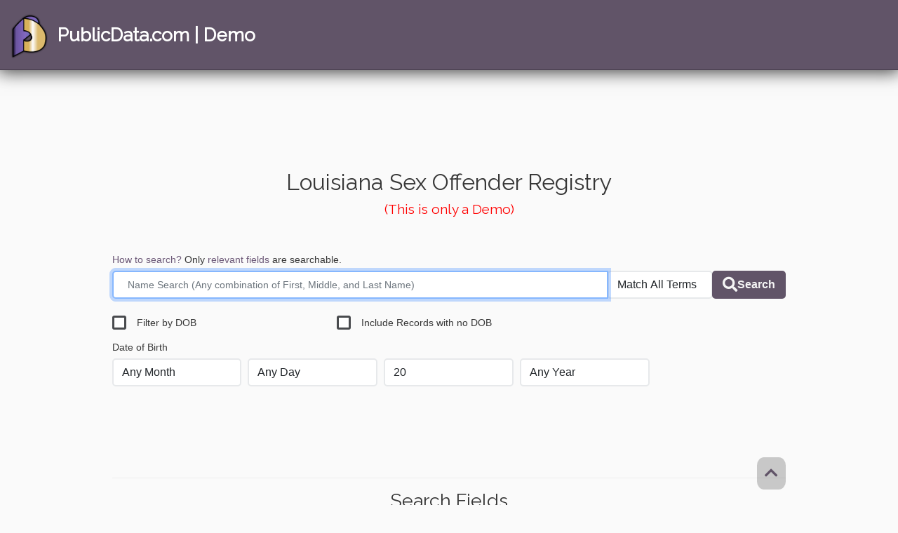

--- FILE ---
content_type: text/html; charset=UTF-8
request_url: https://demo.publicdata.com/pdquery.php?o=grp_sxo_la_advanced_name&dlnumber=DEMO&dlstate=UID&id=DEMO&identifier=&sessionid=?o=grp_sxo_la_advanced_name&dlnumber=DEMO&dlstate=UID&id=DEMO&identifier=&sessionid=&show_asi_fields=1
body_size: 4416
content:
<!DOCTYPE html>
                       <html lang="en">
<head>
 <meta http-equiv="cache-control" content="max-age=14440">
<meta http-equiv="cache-control" content="s-max-age=14440">
<meta charset='UTF-8'><link rel="preconnect" href="https://fonts.gstatic.com">
        <link href="https://fonts.googleapis.com/css2?family=Open+Sans&display=swap" rel="stylesheet"><title>PublicData.Com[ Louisiana Sex Offender Registry ]</title>
<style type='text/css'>

</style>
<!-- Google tag (gtag.js) -->

                        <script async src="https://www.googletagmanager.com/gtag/js?id=AW-11277117937"></script>

                        <script>

                              window.dataLayer = window.dataLayer || [];

                              function gtag(){dataLayer.push(arguments);}

                              gtag('js', new Date());
                              gtag('config', 'AW-11277117937');
                        </script>

<script>
                                window.addEventListener('load', function () {
                                    var y = 0;
                                    var myVar1 = setInterval(function () {
                                        if (y == 0) {
                                            if (document.querySelector('body > div.pageheader > div').innerText.indexOf('Registration Complete') != -1) {
                                                gtag('event', 'conversion', {'send_to': 'AW-11277117937/l-xyCMq1rOEYEPHTrIEq'});
                                                clearInterval(myVar1);
                                                y = 1;
                                            }
                                        }
                                    }, 1000);
                                });
                            </script>


                            
<link rel="icon" type="image/png" href="/img/favicon.ico">
<link href="/css/bootstrap.min.css" rel="stylesheet" media="screen">
<!-- HTML5 shim and Respond.js IE8 support of HTML5 elements and media queries -->
<!--[if lt IE 9]>
<script src="https://oss.maxcdn.com/libs/html5shiv/3.7.0/html5shiv.js"></script>
<script src="https://oss.maxcdn.com/libs/respond.js/1.4.2/respond.min.js"></script>
<![endif]-->
<link rel="stylesheet" type="text/css" href="/css/style.css" media="screen">
<link rel="stylesheet" type="text/css" href="/css/print.css" media="print">
<link href='https://fonts.googleapis.com/css?family=Raleway' rel='stylesheet' type='text/css'>
<link href='https://fonts.googleapis.com/css?family=Open+Sans' rel='stylesheet' type='text/css'><link rel="stylesheet" href="https://cdnjs.cloudflare.com/ajax/libs/font-awesome/4.7.0/css/font-awesome.min.css">
<script src="https://ajax.googleapis.com/ajax/libs/jquery/3.5.1/jquery.min.js"></script>
<script src="/js/bootstrap.min.js"></script>
<script type="text/javascript">
function getCookie(c_name){
        var i,x,y,ARRcookies=document.cookie.split(";");
        for (i=0;i<ARRcookies.length;i++){
        x=ARRcookies[i].substr(0,ARRcookies[i].indexOf("="));
        y=ARRcookies[i].substr(ARRcookies[i].indexOf("=")+1);
        x=x.replace(/^\s+|\s+$/g,"");
        if (x==c_name){
            return unescape(y);
        }
    }
}
function checkAuth(cookieName){
  if(!getCookie(cookieName)){
    var is_test = /test/i.test(window.location.href);
    var redir = "http://www.publicdata.com/relogon.html";
    if(is_test){
        redir = "http://test.publicdata.com/relogon.html";
    }
    window.location.href = redir;
  }
}

function on_dob_filters(){
  if($("[name='year']").val() || $("[name='month']").val() || $("[name='day']").val()){
     $("#no_dob_filter").removeClass('hidden');
   }else{
      $("#no_dob_filter").addClass('hidden');
   }
  $("[name='year'],[name='month'],[name='day']").change(function(event){
       on_dob_filters();
   });
}
</script>

<script type='text/javascript'>$( document ).ready(function() {
                      on_dob_filters();
                    });</script>
<link href='https://cdnjs.cloudflare.com/ajax/libs/font-awesome/5.15.3/css/all.min.css' rel='stylesheet'><link href='css/query.css?v=1.0' rel='stylesheet'></head>
<body onload='' >
<a name='pagetop'></a>                <nav class="navbar navbar-expand-lg navbar-fixed-top <?php echo login.publicdata.com == 'test.publicdata.com' ? 'testnavbar' : '' ?>" role="navigation" id="navbar_div">
          <div class="container-fluid flex-row">
            <a class="navbar-brand mt-auto mb-auto" href="https://login.publicdata.com"><img src="/img/pd-logo.png" class="logo"><p class="option navtitle" id="title" style="font-family: 'Raleway', sans-serif;"><b>PublicData.com | Demo</b></p></a>
            <button style="padding-top:10px; color:white;" type="button" class="navbar-toggler" data-bs-toggle="collapse" data-bs-target="#collapsingNavBar">
              <span class="navbar-toggler-icon"><i class='fa fa-strong fa-bars'></i></span>
            </button>
          </div>
      </nav><div class='pageheader'>
<br/><br/><br/>
<div class='title'>Louisiana Sex Offender Registry<div class='demo_warning'>(This is only a Demo)</div></div></div>
<div class='page'><form method='POST' action='pdsearch.php'><div class='input-header'>
            <a href='advanced_search_help.html'>How to search?</a> Only <a href='#asiSearchColumns'>relevant fields</a> are searchable.

        </div><div class='input-group'>

        <input required='required' class='form-control' type='text' placeholder='Name Search (Any combination of First, Middle, and Last Name)' maxlength='120' name='p1'>
        <div class='input-group-btn'>
            <span><select id='filter_dropdown' name='matchany' style='width:auto;' class='form-control'>
                <option value='all'>Match All Terms</option>
                <option value='any'>Match Any Terms</option>
            </select></span>
        </div>

        <button id='submit' type='submit' class='alignRight'><i class='fa fa-search fa-lg visible-xs' aria-hidden='true'></i><span class='hidden-xs'>Search</span></button>
        </div><br><div class='filter'><label class='entry' for='dobfilter'>Filter by DOB<input type='checkbox' id='dobfilter' name='dobfilter' value='1'><span class='checkmark'></span></label><label  class='entry' for='include_nodobrecords'>Include Records with no DOB<input type='checkbox' id='include_nodobrecords' name='include_nodobrecords' value='1'><span class='checkmark'></span></label></div><label class='input-header' for='birthMonth'>Date of Birth</label><div class='input-group birthDay'>
                <div>
                        <select class='form-control' type='text' id='birthMonth' name='month'>
                            <option value='??'>Any Month</option>
                            <option value='01'>January</option>
                            <option value='02'>February</option>
                            <option value='03'>March</option>
                            <option value='04'>April</option>
                            <option value='05'>May</option>
                            <option value='06'>June</option>
                            <option value='07'>July</option>
                            <option value='08'>August</option>
                            <option value='09'>September</option>
                            <option value='10'>October</option>
                            <option value='11'>November</option>
                            <option value='12'>December</option>
                        </select>
                </div>
                <div>
                    <select class='form-control' type='text' id='birthDay' name='day'>
                        <option value='*'>Any Day</option><option value='01'>01</option><option value='02'>02</option><option value='03'>03</option><option value='04'>04</option><option value='05'>05</option><option value='06'>06</option><option value='07'>07</option><option value='08'>08</option><option value='09'>09</option><option value='10'>10</option><option value='11'>11</option><option value='12'>12</option><option value='13'>13</option><option value='14'>14</option><option value='15'>15</option><option value='16'>16</option><option value='17'>17</option><option value='18'>18</option><option value='19'>19</option><option value='20'>20</option><option value='21'>21</option><option value='22'>22</option><option value='23'>23</option><option value='24'>24</option><option value='25'>25</option><option value='26'>26</option><option value='27'>27</option><option value='28'>28</option><option value='29'>29</option><option value='30'>30</option><option value='31'>31</option></select>
                </div>
                <div>
                    <select class='form-control' type='text' id='century' name='year'><option value='20'>20</option><option value='19'>19</option><option value='18'>18</option> </select></select>
                </div>
                <div>
                    <select class='form-control' type='text' id='year' name='year1'>
                        <option value='??'>Any Year</option><option value='00'>00</option><option value='01'>01</option><option value='02'>02</option><option value='03'>03</option><option value='04'>04</option><option value='05'>05</option><option value='06'>06</option><option value='07'>07</option><option value='08'>08</option><option value='09'>09</option><option value='10'>10</option><option value='11'>11</option><option value='12'>12</option><option value='13'>13</option><option value='14'>14</option><option value='15'>15</option><option value='16'>16</option><option value='17'>17</option><option value='18'>18</option><option value='19'>19</option><option value='20'>20</option><option value='21'>21</option><option value='22'>22</option><option value='23'>23</option><option value='24'>24</option><option value='25'>25</option><option value='26'>26</option><option value='27'>27</option><option value='28'>28</option><option value='29'>29</option><option value='30'>30</option><option value='31'>31</option><option value='32'>32</option><option value='33'>33</option><option value='34'>34</option><option value='35'>35</option><option value='36'>36</option><option value='37'>37</option><option value='38'>38</option><option value='39'>39</option><option value='40'>40</option><option value='41'>41</option><option value='42'>42</option><option value='43'>43</option><option value='44'>44</option><option value='45'>45</option><option value='46'>46</option><option value='47'>47</option><option value='48'>48</option><option value='49'>49</option><option value='50'>50</option><option value='51'>51</option><option value='52'>52</option><option value='53'>53</option><option value='54'>54</option><option value='55'>55</option><option value='56'>56</option><option value='57'>57</option><option value='58'>58</option><option value='59'>59</option><option value='60'>60</option><option value='61'>61</option><option value='62'>62</option><option value='63'>63</option><option value='64'>64</option><option value='65'>65</option><option value='66'>66</option><option value='67'>67</option><option value='68'>68</option><option value='69'>69</option><option value='70'>70</option><option value='71'>71</option><option value='72'>72</option><option value='73'>73</option><option value='74'>74</option><option value='75'>75</option><option value='76'>76</option><option value='77'>77</option><option value='78'>78</option><option value='79'>79</option><option value='80'>80</option><option value='81'>81</option><option value='82'>82</option><option value='83'>83</option><option value='84'>84</option><option value='85'>85</option><option value='86'>86</option><option value='87'>87</option><option value='88'>88</option><option value='89'>89</option><option value='90'>90</option><option value='91'>91</option><option value='92'>92</option><option value='93'>93</option><option value='94'>94</option><option value='95'>95</option><option value='96'>96</option><option value='97'>97</option><option value='98'>98</option><option value='99'>99</option> </select></div></div><div class='query'><div class='filters'><div class='filter'><input type='hidden' name='input' value='lasx|name' data-tac=''></div></div><div id='asiSearchColumns' class='search-fields'><hr><h1>Search Fields</h1><a href='/pdquery.php?o=grp_sxo_la_advanced_name&dlnumber=DEMO&dlstate=UID&id=DEMO&identifier=&sessionid=?o=grp_sxo_la_advanced_name&dlnumber=DEMO&dlstate=UID&id=DEMO&identifier=&sessionid=&show_asi_fields=1?o=grp_sxo_la_advanced_name&dlnumber=DEMO&dlstate=UID&id=DEMO&identifier=&sessionid=?o=grp_sxo_la_advanced_name&dlnumber=DEMO&dlstate=UID&id=DEMO&identifier=&sessionid=&show_asi_fields=0'>Hide Search Fields</a><div class='search-field'><div class='section-header'>Louisiana Sex Offender Registry</div><ul class='searchItems'><li class='searchItem'><p class='field'>Aliases</p></li><li class='searchItem'><p class='field'>Date of Birth Search</p></li><li class='searchItem'><p class='field'>Name</p></li></ul></div></div></div><input  type='hidden' name='type' value='advanced'><input  type='hidden' name='dlnumber' value='DEMO'><input type='hidden' name='dlstate' value='UID'><input type='hidden' name='id' value='DEMO'><input type='hidden' name='identifier' value=''><input type='hidden' name='sessionid' value=''><input type='hidden' name='o' value='grp_sxo_la_advanced_name'></form><a class='btn btn-default pagetop alignRight' href='#pagetop'><i class='fa fa-chevron-up fa-lg' aria-hidden='true'></i></a></div><div class="container marketing">
    <!-- FOOTER -->
      <div class="col-md-12">
        <hr>
        <p class="copy">
          <a class="nav-pills" href="https://login.publicdata.com/about.html">About</a> | <a class="nav-pills" href="https://login.publicdata.com/pandp.html">Policies and Positions</a> | <a class="nav-pills" href="https://login.publicdata.com/faq.html">FAQs</a> | <a class="nav-pills" href="https://login.publicdata.com/displaytc.html">Terms and Conditions</a> | <a class="nav-pills" href="https://login.publicdata.com/contact.html">Contact</a><br>
          <small><br>All information contained herein &copy; Copyright 1997-2026 PublicData.com | Questions? Comments? Feedback? E-mail us at: <a href="mailto:support@publicdata.com">support@publicdata.com</a>
            <br>Use of information contained herein must be done in accordance with the agreed upon terms and conditions.
            <br>Viewing this page constitutes an agreement to mediate any disputes with PublicData.com in Dallas County Texas USA.
          <br>Please be aware that many US lawmakers have made certain access to Public Records illegal and it is your responsibility to be aware of which Public Records you may view legally.
          <br>PublicData.com is not a consumer reporting agency and data provided by PublicData.com does not constitute a "consumer report" as that term is defined in the Fair Credit Reporting Act (FCRA), 15 U.S.C.A. sec 1681 et seq.
          <br>sss          </small>
        </p>

      </div>
    </div><!-- /.container -->
</body>
<script type='text/javascript'> document.querySelector('[name=p1]').focus();

                    function toggleTACDisable(e)  {
                        let sel = e.target;
                        if (sel.value) {
                            let tacItems = document.querySelectorAll('.entry.tac');
                            Array.prototype.forEach.call(tacItems, function (t) { t.classList.replace('tac', 'exempt')})
                        } else {
                            let tacItems = document.querySelectorAll('.entry.exempt');
                            Array.prototype.forEach.call(tacItems, function (t) { t.classList.replace('exempt', 'tac')})
                        }
                    }
                    let tacSelectors = document.querySelectorAll('.tacSelector');
                    Array.prototype.forEach.call(tacSelectors, function (t) {
                        t.addEventListener('change', toggleTACDisable);
                        t.addEventListener('blur', toggleTACDisable);
                        t.addEventListener('mouseup', toggleTACDisable);
                    });
        </script>
</html>


--- FILE ---
content_type: text/css
request_url: https://demo.publicdata.com/css/query.css?v=1.0
body_size: 1592
content:
html, body {
    color: #373737;
}


.page {
    min-width: 200px;
    margin: auto;
    font-family: Arial, sans-serif;
    position: relative;
    padding: 0 5px 0 5px;
    font-size: 13px;
}

h1 {
    font-family: 'Raleway', sans-serif;
    font-style: normal;
    font-size: 1.69rem;
    font-weight: normal;
    text-align: center;
    color: #373737;
}

a {
    color: #6c5877;
    text-decoration: none;
}
a:hover {
    text-decoration: underline;
    color: #7256A7;
    cursor: pointer;
}



.input-header {
    font-size: .875rem;
    font-weight: normal;
    margin-bottom: 5px;
}

input[type=text] {
    font-size: .875rem;
    background: #FFFFFF;
    border: 2px solid #E7E9EB;
    box-sizing: border-box;
    border-top-left-radius: 5px;
    border-bottom-left-radius: 5px;
    padding: 7px 20px 7px 20px;
}

::placeholder {
    color: rgba(55, 55, 55, 0.5);
    font-size: .875rem;
}

select {
    padding: 7px 15px;
    font-size: .875rem;
    background: #FFFFFF;
    border: 2px solid #E7E9EB  !important;
    border-top-right-radius: 5px !important;
    border-bottom-right-radius: 5px !important;
}

option {
    padding: 7px 15px;
    background-color: #FFFFFF;
}

.conditional p, .conditional select {
    margin: 0 50px;
}

.coonditional {
    margin-bottom: 50px;
}
.query {
    margin-top: 30px;
}

.birthDay {
    display: grid;
    grid-template-columns: 1fr 1fr 1fr 1fr 1fr;
    grid-gap: 0px 10px;
}

.birthDay select {
    border-radius: 5px !important;
}

/* #birthDay, #birthYear {
    margin-top: 23px;
} */

.filters {
    margin-top: 30px;
}

.filter {
    column-count: 1;
}

/* Customize the label (the container) */
.entry {

    display: block;
    position: relative;
    padding-left: 35px;
    margin-bottom: 12px;
    cursor: pointer;
    font-size: .875rem;
    font-weight: normal;
    -webkit-user-select: none;
    -moz-user-select: none;
    -ms-user-select: none;
    user-select: none;
}

/* Hide the browser's default radio button */
.entry input {
    position: absolute;
    opacity: 0;
    cursor: pointer;
    height: 0;
    width: 0;
}

.checkmark {
    position: absolute;
    top: 0;
    left: 0;
    height: 20px;
    width: 20px;
    background-color: #FFFFFF;
    border-radius: 3px;
    border: 3px solid #494b4e;
}

.entry:hover input ~ .checkmark {
    border: 3px solid #494b4e;
}

.entry input:checked ~ .checkmark {
    background-color: #6a3985;
    border: 3px solid #494b4e;
}

.entry.tac .grouplink {
    color: #746c6c;
    font-weight: bold;
}

.entry.tac .grouplink:hover {
    text-decoration: none;
    cursor: auto;
}
.entry.tac .checkmark {
    background-color: #746c6c;
}

.page .pagetop {
    position: sticky;
    bottom: 3%;
}

.pagetop {
    background: rgba(55, 55, 55, 0.25);
    color: #615468;
    border-radius: 25%;
    padding: 10px;
}

.pagetop:hover {
    background: #615468;
    color: #FFFFFF;
}

/*/////// ALL SEARCH FIELDS //////////
////////////////////////////////////*/
.search-fields {
    margin-top: 35px;
}

.search-field {
    margin-bottom: 15px;
}

.section-header {
    font-style: normal;
    font-weight: 600;
    font-size: 1.125rem;
    line-height: 33px;
    color: #615468;
    border: none;
    margin-bottom: 5px;
}

.searchItems {

    list-style-type: none;
    column-count: 2;
    padding: 4px 15px 4px 7px;
    margin: 1px;
}

li {
    -webkit-column-break-inside: avoid;
    page-break-inside: avoid;
    break-inside: avoid;
}

.field {
    padding: 0 7px;
    font-size: .875rem;
}

/*////////////////////////////////////
///////// ALL SEARCH FIELDS ////////*/

.alignRight {
    float: right;
}

#submit {
    border-radius: 5px;
    border: none;
    background-color: #615468;
    color: #F5F5F5;
    font-size: 1rem;
    font-weight: 550;
    cursor: pointer;
    padding: 10px 15px;
}

footer {
    padding: 15px;
    margin-top: 100px;
    width: 100%;
}

@media screen and (max-width: 980px) {
    .checkmark {
        top: 25%;
    }
    .conditional {
        font-size: 1.25rem;
        display: grid;
        grid-template-columns: 1fr 1fr 1fr 1fr 1fr;
    }
    .conditional > a {
        margin-top: auto;
        margin-bottom: auto;
    }
    .conditional > p {
        font-size: 1.25rem;
        grid-column: 1 / span 5;
        margin-bottom: 1rem;
    }
    .entry {
        font-size: 2rem;
    }
    .filter {
        display: grid;
        grid-template-columns: 1fr 1fr;
    }
    .form-control {
        height: 100px;

    }
    .grouplink {
        font-size: 2rem;
    }
    .input-group {
        display:grid;
        grid-template-columns: 1fr 1fr 1fr;
        width: 100%;
        margin-bottom: 1rem;
    }
    .input-group .form-control, .input-group .form-control::placeholder {
        font-size: 2rem;
        width: 100%;

    }
    .input-group .form-control[name='p1'] {
        grid-column: 1 / span 2;
    }
    .input-header {
        font-size: 2rem;
        margin-bottom: 10px;
    }
    .page {
        width: 95%;
    }
    #submit {
        display:block;
        width: 100%;
        font-size: 2rem;
        height: 100px;
        grid-column: 1 / span 3
    }
    .tacSelector {
        grid-column: 1 / span 4;
        font-size: 2rem;
        height: 100px;
        max-width: 95%;
    }
}

@media screen and (min-width: 981px) {
    html {
        font-size: 16px;
    }

    .page {
        width: 75vw;
        padding: 0;
        font-size: 16px;
    }

    .alignLeft {
        float: left;
    }

    .alignRight {
        float: right;
    }

    #submit {
        padding: 6px 15px;

    }

    /* #birthDay, #birthYear {
        margin-top: 25px;
    } */

    /*/////// ALL SEARCH FIELDS //////////
    ////////////////////////////////////*/
    .searchItems {
        column-count: 3;
        width: 70%;
    }

    .filter {
        display: grid;
        grid-template-columns: 1fr 1fr 1fr;
    }

    .filters {
        margin-bottom: 100px;
    }
    .conditional p {
        width: 70%;
        margin-bottom: 1.5rem;
    }
    /*////////////////////////////////////
    ///////// ALL SEARCH FIELDS ////////*/

}